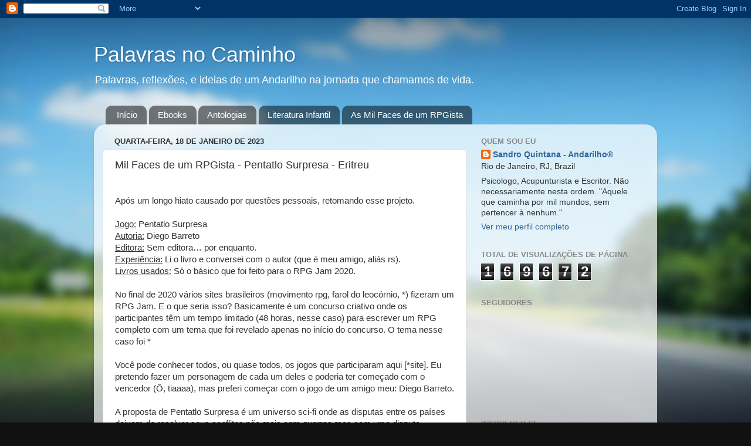

--- FILE ---
content_type: text/html; charset=UTF-8
request_url: http://andarilhor.blogspot.com/b/stats?style=WHITE_TRANSPARENT&timeRange=ALL_TIME&token=APq4FmCJVTNi_wabSFewscJCeWOjxwrjYD55R1IIO2QUwZnc3yAZD8APITVgmplgOvFL6STxMrjcBmnb9R7_HclvOXtrl-LMkQ
body_size: 260
content:
{"total":169672,"sparklineOptions":{"backgroundColor":{"fillOpacity":0.1,"fill":"#ffffff"},"series":[{"areaOpacity":0.3,"color":"#fff"}]},"sparklineData":[[0,42],[1,26],[2,31],[3,30],[4,47],[5,38],[6,37],[7,36],[8,23],[9,28],[10,26],[11,32],[12,26],[13,37],[14,40],[15,24],[16,66],[17,99],[18,11],[19,6],[20,42],[21,10],[22,7],[23,15],[24,27],[25,29],[26,18],[27,14],[28,9],[29,6]],"nextTickMs":3600000}